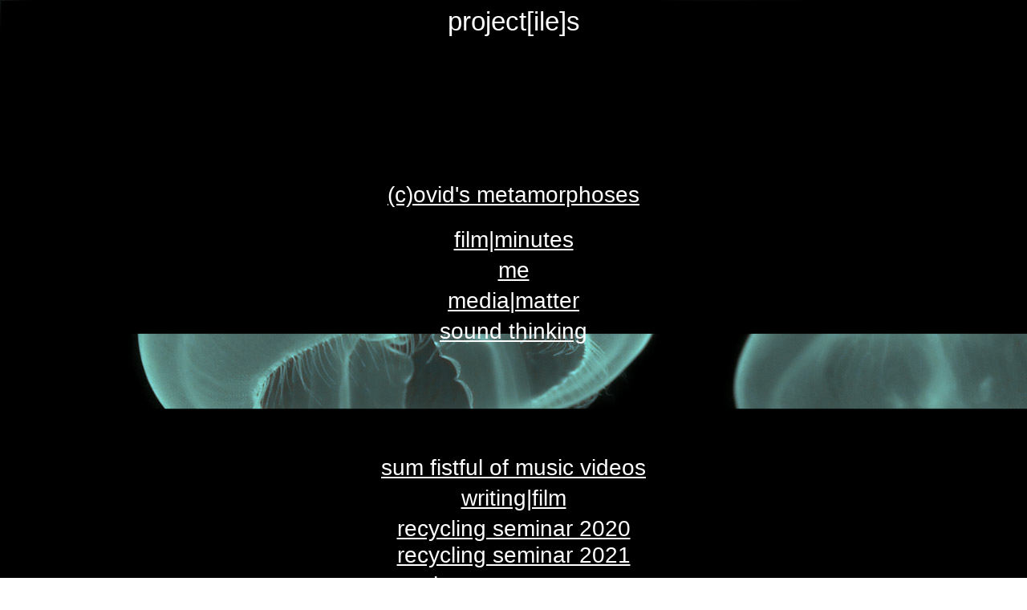

--- FILE ---
content_type: text/html
request_url: http://cinapses.org/ans.html
body_size: 10784
content:
<!DOCTYPE html PUBLIC "-//W3C//DTD HTML 4.01//EN" "http://www.w3.org/TR/html4/strict.dtd">
<html><head>
<meta content="text/html; charset=ISO-8859-1" http-equiv="content-type"><title>bodieswithout.org</title></head>
<body style="background-image: url(http://www.bodieswithout.org/background02.jpg); background-color: white; color: rgb(0, 0, 0);" alink="#000099" link="#000099" vlink="#990099"><div style="text-align: center;"><big><big><big><big><a style="color: white; font-family: Helvetica,Arial,sans-serif;" href="ans.html"><span style="color: white;"></span></a><span style="font-family: Helvetica,Arial,sans-serif; color: white;">project[ile]s</span></big></big></big></big><br><br><br><br><big><big><big></big></big></big><br><br><br><br><br><br><big><big><big><big><small><a style="color: white; font-family: Helvetica,Arial,sans-serif;" href="https://covidsmetamorphoses.blogspot.com/" target="_blank">(c)ovid's metamorphoses</a></small></big></big></big></big><br><br><a target="_blank" style="font-family: Helvetica,Arial,sans-serif; color: white;" href="http://www.film-minutes.org"><big><big><big><big><small><big><small><small><small><small><small></small></small></small></small></small></big></small></big></big></big></big></a><big><big><big><big><small><a target="_blank" style="font-family: Helvetica,Arial,sans-serif; color: white;" href="http://bodieswithout.org/film_minutes.html">film|minutes</a></small></big></big></big></big><br><big><big><big><big><small><a style="color: white; font-family: Helvetica,Arial,sans-serif;" href="http://www2.uni-frankfurt.de/42971097/Herzogenrath" target="_blank">me</a></small></big></big></big></big><br><big><big><big><big><small><a style="color: white; font-family: Helvetica,Arial,sans-serif;" href="http://media-matter.org/" target="_blank">media|matter</a></small></big></big></big></big><br><big><big><big><big><small><a target="_blank" style="color: white; font-family: Helvetica,Arial,sans-serif;" href="http://soundthinking2013.blogspot.de/">sound thinking</a></small></big></big></big></big><br><br></div><big><big><big><big><br><br><br></big></big></big></big><div style="text-align: center;"><a style="color: white;" 

<a target="_blank" style="font-family: Helvetica,Arial,sans-serif; color: white;" href="http://sumfistfulofmusicvideos.blogspot.de/"><big><big><big><big><small><big><small><small><small><small><small></small></small></small></small></small></big></small></big></big></big></big></a><big><big><big><big><small><a target="_blank" style="font-family: Helvetica,Arial,sans-serif; color: white;" href="http://sumfistfulofmusicvideos.blogspot.de/">sum fistful of music videos</a></small></big></big></big></big><br>

<a target="_blank" style="font-family: Helvetica,Arial,sans-serif; color: white;" href="http://writing-film.blogspot.de"><big><big><big><big><small><big><small><small><small><small><small></small></small></small></small></small></big></small></big></big></big></big></a><big><big><big><big><small><a target="_blank" style="font-family: Helvetica,Arial,sans-serif; color: white;" href="http://writing-film.blogspot.de">writing|film</a></small></big></big></big></big><br>

<a target="_blank" style="font-family: Helvetica,Arial,sans-serif; color: white;" href="https://recyclingseminar2020.blogspot.com/"><big><big><big><big><small><big><small><small><small><small><small></small></small></small></small></small></big></small></big></big></big></big></a><big><big><big><big><small><a target="_blank" style="font-family: Helvetica,Arial,sans-serif; color: white;" href="https://recyclingseminar2020.blogspot.com/">recycling seminar 2020</a></big></small><br>
	<a target="_blank" style="font-family: Helvetica,Arial,sans-serif; color: white;" href="https://recyclingseminar2021.blogspot.com/">recycling seminar 2021</a></small></big></big></big></big><br>

<a target="_blank" style="font-family: Helvetica,Arial,sans-serif; color: white;" href="https://sloghappynewears.blogspot.com/"><big><big><big><big><small><big><small><small><small><small><small></small></small></small></small></small></big></small></big></big></big></big></a><big><big><big><big><small><a target="_blank" style="font-family: Helvetica,Arial,sans-serif; color: white;" href="https://sloghappynewears.blogspot.com/">happy new ears</a></small></big></big></big></big><br>

<a target="_blank" style="font-family: Helvetica,Arial,sans-serif; color: white;" href="https://writingsounds22.blogspot.com/"><big><big><big><big><small><big><small><small><small><small><small></small></small></small></small></small></big></small></big></big></big></big></a><big><big><big><big><small><a target="_blank" style="font-family: Helvetica,Arial,sans-serif; color: white;" href="https://writingsounds22.blogspot.com/">writing|sounds 2022</a></small></big></big></big></big><br>

<a target="_blank" style="font-family: Helvetica,Arial,sans-serif; color: white;" href="https://writingsounds.myportfolio.com/"><big><big><big><big><small><big><small><small><small><small><small></small></small></small></small></small></big></small></big></big></big></big></a><big><big><big><big><small><a target="_blank" style="font-family: Helvetica,Arial,sans-serif; color: white;" href="https://writingsounds.myportfolio.com//">writing|sounds 2024</a></small></big></big></big></big><br>

<a target="_blank" style="font-family: Helvetica,Arial,sans-serif; color: white;" href="https://foam-listeningreports.blogspot.com/"><big><big><big><big><small><big><small><small><small><small><small></small></small></small></small></small></big></small></big></big></big></big></a><big><big><big><big><small><a target="_blank" style="font-family: Helvetica,Arial,sans-serif; color: white;" href="https://foam-listeningreports.blogspot.com/">the future of american music</a></small></big></big></big></big><br>

<br>

<a target="_blank" style="font-family: Helvetica,Arial,sans-serif; color: white;" href="http://tip-olomouc.blogspot.de/"><big><big><big><big><small><big><small><small><small><small><small></small></small></small></small></small></big></small></big></big></big></big></a><big><big><big><big><small><a target="_blank" style="font-family: Helvetica,Arial,sans-serif; color: white;" href="http://tip-olomouc.blogspot.de/">theory into practice 2016</a></small></big></big></big></big><br>

<a target="_blank" style="font-family: Helvetica,Arial,sans-serif; color: white;" href="https://olomoucseminar2017.blogspot.com/"><big><big><big><big><small><big><small><small><small><small><small></small></small></small></small></small></big></small></big></big></big></big></a><big><big><big><big><small><a target="_blank" style="font-family: Helvetica,Arial,sans-serif; color: white;" href="https://olomoucseminar2017.blogspot.com/">theory into practice 2017</a></small></big></big></big></big><br>

<a target="_blank" style="font-family: Helvetica,Arial,sans-serif; color: white;" href="https://olomoucseminar2018.blogspot.com/"><big><big><big><big><small><big><small><small><small><small><small></small></small></small></small></small></big></small></big></big></big></big></a><big><big><big><big><small><a target="_blank" style="font-family: Helvetica,Arial,sans-serif; color: white;" href="https://olomoucseminar2018.blogspot.com/">theory into practice 2018</a></small></big></big></big></big><br>

<a target="_blank" style="font-family: Helvetica,Arial,sans-serif; color: white;" href="https://olomoucseminar2019.blogspot.com/"><big><big><big><big><small><big><small><small><small><small><small></small></small></small></small></small></big></small></big></big></big></big></a><big><big><big><big><small><a target="_blank" style="font-family: Helvetica,Arial,sans-serif; color: white;" href="https://olomoucseminar2019.blogspot.com/">theory into practice 2019</a></small></big></big></big></big><br>

<a target="_blank" style="font-family: Helvetica,Arial,sans-serif; color: white;" href="https://olomoucseminar2021.blogspot.com/"><big><big><big><big><small><big><small><small><small><small><small></small></small></small></small></small></big></small></big></big></big></big></a><big><big><big><big><small><a target="_blank" style="font-family: Helvetica,Arial,sans-serif; color: white;" href="https://olomoucseminar2021.blogspot.com/">theory into practice 2021</a></small></big></big></big></big><br>

<a target="_blank" style="font-family: Helvetica,Arial,sans-serif; color: white;" href="https://theorypractice2022.blogspot.com/"><big><big><big><big><small><big><small><small><small><small><small></small></small></small></small></small></big></small></big></big></big></big></a><big><big><big><big><small><a target="_blank" style="font-family: Helvetica,Arial,sans-serif; color: white;" href="https://theorypractice2022.blogspot.com/">theory into practice 2022</a></small></big></big></big></big><br>

<a target="_blank" style="font-family: Helvetica,Arial,sans-serif; color: white;" href="https://theoryintopracticeproject.blogspot.com"><big><big><big><big><small><big><small><small><small><small><small></small></small></small></small></small></big></small></big></big></big></big></a><big><big><big><big><small><a target="_blank" style="font-family: Helvetica,Arial,sans-serif; color: white;" href="https://theoryintopracticeproject.blogspot.com">theory into practice 2023</a></small></big></big></big></big><br>

<a target="_blank" style="font-family: Helvetica,Arial,sans-serif; color: white;" href="https://theoryintopractice2024.blogspot.com"><big><big><big><big><small><big><small><small><small><small><small></small></small></small></small></small></big></small></big></big></big></big></a><big><big><big><big><small><a target="_blank" style="font-family: Helvetica,Arial,sans-serif; color: white;" href="https://theoryintopractice2024.blogspot.com/">theory into practice 2024</a></small></big></big></big></big><br>

<a target="_blank" style="font-family: Helvetica,Arial,sans-serif; color: white;" href="https://filmminutes.wordpress.com/"><big><big><big><big><small><big><small><small><small><small><small></small></small></small></small></small></big></small></big></big></big></big></a><big><big><big><big><small><a target="_blank" style="font-family: Helvetica,Arial,sans-serif; color: white;" href="https://filmminutes.wordpress.com/">film|minutes 2024-25</a></small></big></big></big></big><br>

<br>

<div style="text-align: center;"><br><br><br><br><br><br><a style="color: white;" href="imprint.html"><big><big><big><big><small><small><small><small><small><span style="font-family: Helvetica,Arial,sans-serif;">IMPRINT</span></small></small></small></small></small></big></big></big></big></a><br></div><big><big><big><big><br><br><br><br><br></big></big></big></big>
</body></html>